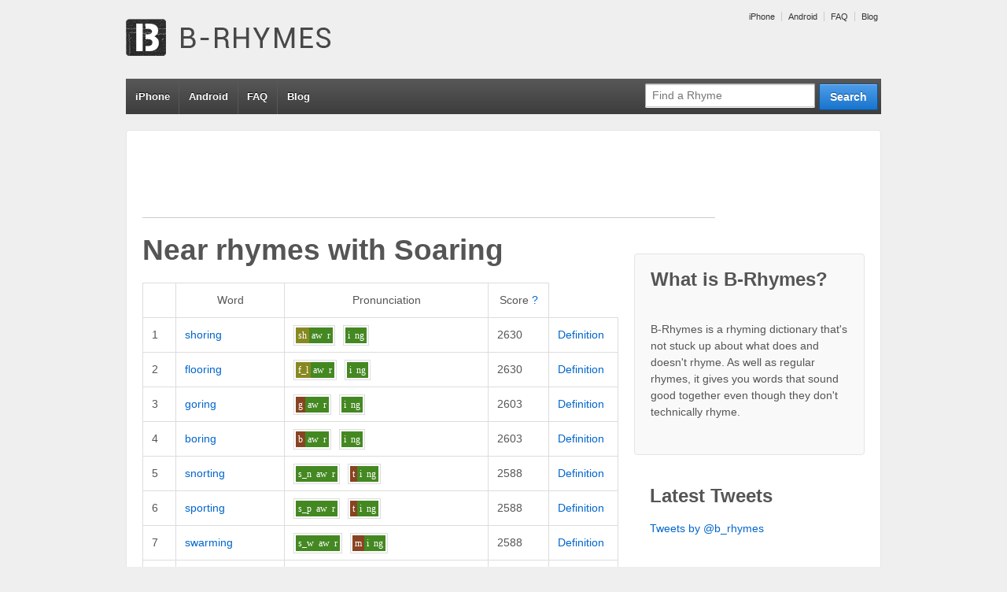

--- FILE ---
content_type: text/html; charset=UTF-8
request_url: http://www.b-rhymes.com/rhyme/word/soaring
body_size: 6615
content:


<!doctype html>
<!--[if !IE]>      <html class="no-js non-ie" lang="en-US"> <![endif]-->
<!--[if IE 7 ]>    <html class="no-js ie7" lang="en-US"> <![endif]-->
<!--[if IE 8 ]>    <html class="no-js ie8" lang="en-US"> <![endif]-->
<!--[if IE 9 ]>    <html class="no-js ie9" lang="en-US"> <![endif]-->
<!--[if gt IE 9]><!--> <html class="no-js" lang="en-US"> <!--<![endif]-->
<head>

<meta charset="UTF-8" />
<meta name="viewport" content="width=device-width, user-scalable=no, initial-scale=1.0, minimum-scale=1.0, maximum-scale=1.0">

<title>Near rhymes with soaringB-Rhymes | B-Rhymes</title>

<link rel="profile" href="http://gmpg.org/xfn/11" />
<link rel="pingback" href="http://www.b-rhymes.com/xmlrpc.php" />


<link rel="alternate" type="application/rss+xml" title="B-Rhymes &raquo; Feed" href="http://www.b-rhymes.com/feed/" />
<link rel="alternate" type="application/rss+xml" title="B-Rhymes &raquo; Comments Feed" href="http://www.b-rhymes.com/comments/feed/" />
<link rel="alternate" type="application/rss+xml" title="B-Rhymes &raquo; Near rhymes with soaring Comments Feed" href="/rhyme/word/soaring/feed" />
<link rel='stylesheet' id='responsive-style-css'  href='http://www.b-rhymes.com/wp-content/themes/responsive-child-theme/style.css?ver=1.9.3' type='text/css' media='all' />
<link rel='stylesheet' id='contact-form-7-css'  href='http://www.b-rhymes.com/wp-content/plugins/contact-form-7/includes/css/styles.css?ver=3.4.1' type='text/css' media='all' />
<script type='text/javascript' src='http://www.b-rhymes.com/wp-includes/js/jquery/jquery.js?ver=1.8.3'></script>
<script type='text/javascript' src='http://www.b-rhymes.com/wp-content/themes/responsive/js/responsive-modernizr.js?ver=2.6.1'></script>
<script type='text/javascript' src='http://www.b-rhymes.com/wp-includes/js/comment-reply.min.js?ver=3.5.1'></script>
<link rel="EditURI" type="application/rsd+xml" title="RSD" href="http://www.b-rhymes.com/xmlrpc.php?rsd" />
<link rel="wlwmanifest" type="application/wlwmanifest+xml" href="http://www.b-rhymes.com/wp-includes/wlwmanifest.xml" /> 
<link rel='prev' title='Near rhymes with soaring' href='/rhyme/word/soaring' />
<link rel='next' title='Near rhymes with soaring' href='/rhyme/word/soaring' />
<meta name="generator" content="WordPress 3.5.1" />
<link rel='canonical' href='/rhyme/word/soaring' />

<!-- All in One SEO Pack 1.6.15.3 by Michael Torbert of Semper Fi Web Design[534,582] -->
<!-- /all in one seo pack -->
		<script type="text/javascript">

		  var _gaq = _gaq || [];
		  _gaq.push(['_setAccount', 'UA-20033402-1']);
		  _gaq.push(['_trackPageview']);

		  (function() {
		    var ga = document.createElement('script'); ga.type = 'text/javascript'; ga.async = true;
		    ga.src = ('https:' == document.location.protocol ? 'https://ssl' : 'http://www') + '.google-analytics.com/ga.js';
		    var s = document.getElementsByTagName('script')[0]; s.parentNode.insertBefore(ga, s);
		  })();

		</script>
	<meta name="keywords" content="rhyme, rhyming, dictionary, near rhyme, false rhyme, off rhyme, soaring, shoring, flooring, goring, boring"/>
<meta name="description" content="Near rhymes (words that almost rhyme) with soaring: shoring, flooring, goring, boring... Find more near rhymes/false rhymes at B-Rhymes.com"/>
<!-- We need this for debugging -->
<!-- Responsive 1.9.3 -->
<!-- Responsive Child  -->
</head>

<body class="page page-id-337 page-template-default rhyme">
                 
<div id="container" class="hfeed">
         
        <div id="header">

		    
        	        <ul id="menu-top" class="top-menu"><li id="menu-item-352" class="menu-item menu-item-type-custom menu-item-object-custom menu-item-352"><a href="http://www.b-rhymes.com/iphone/">iPhone</a></li>
<li id="menu-item-353" class="menu-item menu-item-type-custom menu-item-object-custom menu-item-353"><a href="http://www.b-rhymes.com/android/">Android</a></li>
<li id="menu-item-354" class="menu-item menu-item-type-custom menu-item-object-custom menu-item-354"><a href="http://www.b-rhymes.com/faq/">FAQ</a></li>
<li id="menu-item-355" class="menu-item menu-item-type-custom menu-item-object-custom menu-item-355"><a href="http://www.b-rhymes.com/blog/">Blog</a></li>
</ul>                
       
	
                    
        <div id="logo">
            <span class="site-name"><a href="http://www.b-rhymes.com/" title="B-Rhymes" rel="home">B-Rhymes</a></span>
            <span class="site-description">Find words that almost rhyme</span>
        </div><!-- end of #logo -->  

        
        				<div class="main-nav"><ul id="menu-top-1" class="menu"><li class="menu-item menu-item-type-custom menu-item-object-custom menu-item-352"><a href="http://www.b-rhymes.com/iphone/">iPhone</a></li>
<li class="menu-item menu-item-type-custom menu-item-object-custom menu-item-353"><a href="http://www.b-rhymes.com/android/">Android</a></li>
<li class="menu-item menu-item-type-custom menu-item-object-custom menu-item-354"><a href="http://www.b-rhymes.com/faq/">FAQ</a></li>
<li class="menu-item menu-item-type-custom menu-item-object-custom menu-item-355"><a href="http://www.b-rhymes.com/blog/">Blog</a></li>
</ul></div>                
            
			<form id="nav-search" action="/rhyme/search" method="get"><div class="search-wrap"><input type="submit" value="Search" class="blue button"><input id="query" placeholder="Find a Rhyme" type="text" name="query"></div></form> 
    </div><!-- end of #header -->
        
	    <div id="wrapper" class="clearfix">
				
<div class="google-ad">

<script type="text/javascript"><!--
google_ad_client = "ca-pub-7690813827332787";

if (!document.body.clientWidth || document.body.clientWidth >= 400) {
    google_ad_slot = "7021194355";
    google_ad_width = 728;
    google_ad_height = 90;
} else {
    // mobile banner
    google_ad_slot = "4067727955";
    google_ad_width = 320;
    google_ad_height = 50;
}

//-->
</script>
<script type="text/javascript"
src="http://pagead2.googlesyndication.com/pagead/show_ads.js">
</script>

</div>

<div id="content" class="grid col-620">
<div id="main-content-inner"><h1 id="page-title" class="post-title">Near rhymes with <span class="theword">Soaring</span></h1>


<table class="rhyme-table" cellspacing="0" cellpadding="0">
    <thead>
        <tr>
            <th class="blank-spacer">&nbsp;</th>
            <th>Word</th>
            <th>Pronunciation</th>
            <th>Score <a href="/faq/#scores" title="More about scores">?</a></th>
        </tr>
    </thead>
       		<tr class="">
   			<td class="rank">1</td>
            <td class="word">
            	<a href="/rhyme/word/shoring">shoring</a>
            </td>
            <td class="p11n">
            	<span class="syll"><span class="phon-1">sh</span><span class="phon-2">aw</span><span class="phon-2">r</span></span><span class="syll"><span class="phon-2">i</span><span class="phon-2">ng</span></span>            </td>
            <td class="score">2630</td>
            <td class="word-actions">
                    <a href="http://dictionary.reference.com/browse/shoring" rel="nofollow">Definition</a>
            </td>
   		</tr>
       		<tr class="">
   			<td class="rank">2</td>
            <td class="word">
            	<a href="/rhyme/word/flooring">flooring</a>
            </td>
            <td class="p11n">
            	<span class="syll"><span class="phon-1">f_l</span><span class="phon-2">aw</span><span class="phon-2">r</span></span><span class="syll"><span class="phon-2">i</span><span class="phon-2">ng</span></span>            </td>
            <td class="score">2630</td>
            <td class="word-actions">
                    <a href="http://dictionary.reference.com/browse/flooring" rel="nofollow">Definition</a>
            </td>
   		</tr>
       		<tr class="">
   			<td class="rank">3</td>
            <td class="word">
            	<a href="/rhyme/word/goring">goring</a>
            </td>
            <td class="p11n">
            	<span class="syll"><span class="phon-0">g</span><span class="phon-2">aw</span><span class="phon-2">r</span></span><span class="syll"><span class="phon-2">i</span><span class="phon-2">ng</span></span>            </td>
            <td class="score">2603</td>
            <td class="word-actions">
                    <a href="http://dictionary.reference.com/browse/goring" rel="nofollow">Definition</a>
            </td>
   		</tr>
       		<tr class="">
   			<td class="rank">4</td>
            <td class="word">
            	<a href="/rhyme/word/boring">boring</a>
            </td>
            <td class="p11n">
            	<span class="syll"><span class="phon-0">b</span><span class="phon-2">aw</span><span class="phon-2">r</span></span><span class="syll"><span class="phon-2">i</span><span class="phon-2">ng</span></span>            </td>
            <td class="score">2603</td>
            <td class="word-actions">
                    <a href="http://dictionary.reference.com/browse/boring" rel="nofollow">Definition</a>
            </td>
   		</tr>
       		<tr class="">
   			<td class="rank">5</td>
            <td class="word">
            	<a href="/rhyme/word/snorting">snorting</a>
            </td>
            <td class="p11n">
            	<span class="syll"><span class="phon-2">s_n</span><span class="phon-2">aw</span><span class="phon-2">r</span></span><span class="syll"><span class="phon-0">t</span><span class="phon-2">i</span><span class="phon-2">ng</span></span>            </td>
            <td class="score">2588</td>
            <td class="word-actions">
                    <a href="http://dictionary.reference.com/browse/snorting" rel="nofollow">Definition</a>
            </td>
   		</tr>
       		<tr class="">
   			<td class="rank">6</td>
            <td class="word">
            	<a href="/rhyme/word/sporting">sporting</a>
            </td>
            <td class="p11n">
            	<span class="syll"><span class="phon-2">s_p</span><span class="phon-2">aw</span><span class="phon-2">r</span></span><span class="syll"><span class="phon-0">t</span><span class="phon-2">i</span><span class="phon-2">ng</span></span>            </td>
            <td class="score">2588</td>
            <td class="word-actions">
                    <a href="http://dictionary.reference.com/browse/sporting" rel="nofollow">Definition</a>
            </td>
   		</tr>
       		<tr class="">
   			<td class="rank">7</td>
            <td class="word">
            	<a href="/rhyme/word/swarming">swarming</a>
            </td>
            <td class="p11n">
            	<span class="syll"><span class="phon-2">s_w</span><span class="phon-2">aw</span><span class="phon-2">r</span></span><span class="syll"><span class="phon-0">m</span><span class="phon-2">i</span><span class="phon-2">ng</span></span>            </td>
            <td class="score">2588</td>
            <td class="word-actions">
                    <a href="http://dictionary.reference.com/browse/swarming" rel="nofollow">Definition</a>
            </td>
   		</tr>
       		<tr class="">
   			<td class="rank">8</td>
            <td class="word">
            	<a href="/rhyme/word/horsing">horsing</a>
            </td>
            <td class="p11n">
            	<span class="syll"><span class="phon-1">h</span><span class="phon-2">aw</span><span class="phon-2">r</span></span><span class="syll"><span class="phon-0">s</span><span class="phon-2">i</span><span class="phon-2">ng</span></span>            </td>
            <td class="score">2585</td>
            <td class="word-actions">
                    <a href="http://dictionary.reference.com/browse/horsing" rel="nofollow">Definition</a>
            </td>
   		</tr>
       		<tr class="">
   			<td class="rank">9</td>
            <td class="word">
            	<a href="/rhyme/word/hoarding">hoarding</a>
            </td>
            <td class="p11n">
            	<span class="syll"><span class="phon-1">h</span><span class="phon-2">aw</span><span class="phon-2">r</span></span><span class="syll"><span class="phon-0">d</span><span class="phon-2">i</span><span class="phon-2">ng</span></span>            </td>
            <td class="score">2585</td>
            <td class="word-actions">
                    <a href="http://dictionary.reference.com/browse/hoarding" rel="nofollow">Definition</a>
            </td>
   		</tr>
       		<tr class="">
   			<td class="rank">10</td>
            <td class="word">
            	<a href="/rhyme/word/forging">forging</a>
            </td>
            <td class="p11n">
            	<span class="syll"><span class="phon-1">f</span><span class="phon-2">aw</span><span class="phon-2">r</span></span><span class="syll"><span class="phon-0">j</span><span class="phon-2">i</span><span class="phon-2">ng</span></span>            </td>
            <td class="score">2585</td>
            <td class="word-actions">
                    <a href="http://dictionary.reference.com/browse/forging" rel="nofollow">Definition</a>
            </td>
   		</tr>
       		<tr class="">
   			<td class="rank">11</td>
            <td class="word">
            	<a href="/rhyme/word/forewing">forewing</a>
            </td>
            <td class="p11n">
            	<span class="syll"><span class="phon-1">f</span><span class="phon-2">aw</span><span class="phon-2">r</span></span><span class="syll"><span class="phon-0">w</span><span class="phon-2">i</span><span class="phon-2">ng</span></span>            </td>
            <td class="score">2585</td>
            <td class="word-actions">
                    <a href="http://dictionary.reference.com/browse/forewing" rel="nofollow">Definition</a>
            </td>
   		</tr>
       		<tr class="">
   			<td class="rank">12</td>
            <td class="word">
            	<a href="/rhyme/word/absorbing">absorbing</a>
            </td>
            <td class="p11n">
            	<span class="syll"><span class="phon-">aa</span><span class="phon-">b</span></span><span class="syll"><span class="phon-1">z</span><span class="phon-2">aw</span><span class="phon-2">r</span></span><span class="syll"><span class="phon-0">b</span><span class="phon-2">i</span><span class="phon-2">ng</span></span>            </td>
            <td class="score">2585</td>
            <td class="word-actions">
                    <a href="http://dictionary.reference.com/browse/absorbing" rel="nofollow">Definition</a>
            </td>
   		</tr>
       		<tr class="">
   			<td class="rank">13</td>
            <td class="word">
            	<a href="/rhyme/word/coring">coring</a>
            </td>
            <td class="p11n">
            	<span class="syll"><span class="phon-0">k</span><span class="phon-2">aw</span><span class="phon-2">r</span></span><span class="syll"><span class="phon-2">i</span><span class="phon-2">ng</span></span>            </td>
            <td class="score">2564</td>
            <td class="word-actions">
                    <a href="http://dictionary.reference.com/browse/coring" rel="nofollow">Definition</a>
            </td>
   		</tr>
       		<tr class="">
   			<td class="rank">14</td>
            <td class="word">
            	<a href="/rhyme/word/pouring">pouring</a>
            </td>
            <td class="p11n">
            	<span class="syll"><span class="phon-0">p</span><span class="phon-2">aw</span></span><span class="syll"><span class="phon-0">r</span><span class="phon-2">i</span><span class="phon-2">ng</span></span>            </td>
            <td class="score">2564</td>
            <td class="word-actions">
                    <a href="http://dictionary.reference.com/browse/pouring" rel="nofollow">Definition</a>
            </td>
   		</tr>
       		<tr class="">
   			<td class="rank">15</td>
            <td class="word">
            	<a href="/rhyme/word/roaring">roaring</a>
            </td>
            <td class="p11n">
            	<span class="syll"><span class="phon-0">r</span><span class="phon-2">aw</span><span class="phon-2">r</span></span><span class="syll"><span class="phon-2">i</span><span class="phon-2">ng</span></span>            </td>
            <td class="score">2564</td>
            <td class="word-actions">
                    <a href="http://dictionary.reference.com/browse/roaring" rel="nofollow">Definition</a>
            </td>
   		</tr>
       		<tr class="">
   			<td class="rank">16</td>
            <td class="word">
            	<a href="/rhyme/word/boarding">boarding</a>
            </td>
            <td class="p11n">
            	<span class="syll"><span class="phon-0">b</span><span class="phon-2">aw</span><span class="phon-2">r</span></span><span class="syll"><span class="phon-0">d</span><span class="phon-2">i</span><span class="phon-2">ng</span></span>            </td>
            <td class="score">2558</td>
            <td class="word-actions">
                    <a href="http://dictionary.reference.com/browse/boarding" rel="nofollow">Definition</a>
            </td>
   		</tr>
       		<tr class="">
   			<td class="rank">17</td>
            <td class="word">
            	<a href="/rhyme/word/morning">morning</a>
            </td>
            <td class="p11n">
            	<span class="syll"><span class="phon-0">m</span><span class="phon-2">aw</span><span class="phon-2">r</span></span><span class="syll"><span class="phon-0">n</span><span class="phon-2">i</span><span class="phon-2">ng</span></span>            </td>
            <td class="score">2558</td>
            <td class="word-actions">
                    <a href="http://dictionary.reference.com/browse/morning" rel="nofollow">Definition</a>
            </td>
   		</tr>
       		<tr class="">
   			<td class="rank">18</td>
            <td class="word">
            	<a href="/rhyme/word/mornings">mornings</a>
            </td>
            <td class="p11n">
            	<span class="syll"><span class="phon-0">m</span><span class="phon-2">aw</span><span class="phon-2">r</span></span><span class="syll"><span class="phon-0">n</span><span class="phon-2">i</span><span class="phon-2">ng_z</span></span>            </td>
            <td class="score">2558</td>
            <td class="word-actions">
                    <a href="http://dictionary.reference.com/browse/mornings" rel="nofollow">Definition</a>
            </td>
   		</tr>
       		<tr class="">
   			<td class="rank">19</td>
            <td class="word">
            	<a href="/rhyme/word/morphing">morphing</a>
            </td>
            <td class="p11n">
            	<span class="syll"><span class="phon-0">m</span><span class="phon-2">aw</span><span class="phon-2">r</span></span><span class="syll"><span class="phon-0">f</span><span class="phon-2">i</span><span class="phon-2">ng</span></span>            </td>
            <td class="score">2558</td>
            <td class="word-actions">
                    <a href="http://dictionary.reference.com/browse/morphing" rel="nofollow">Definition</a>
            </td>
   		</tr>
       		<tr class="">
   			<td class="rank">20</td>
            <td class="word">
            	<a href="/rhyme/word/mourning">mourning</a>
            </td>
            <td class="p11n">
            	<span class="syll"><span class="phon-0">m</span><span class="phon-2">aw</span><span class="phon-2">r</span></span><span class="syll"><span class="phon-0">n</span><span class="phon-2">i</span><span class="phon-2">ng</span></span>            </td>
            <td class="score">2558</td>
            <td class="word-actions">
                    <a href="http://dictionary.reference.com/browse/mourning" rel="nofollow">Definition</a>
            </td>
   		</tr>
       		<tr class="">
   			<td class="rank">21</td>
            <td class="word">
            	<a href="/rhyme/word/warming">warming</a>
            </td>
            <td class="p11n">
            	<span class="syll"><span class="phon-0">w</span><span class="phon-2">aw</span><span class="phon-2">r</span></span><span class="syll"><span class="phon-0">m</span><span class="phon-2">i</span><span class="phon-2">ng</span></span>            </td>
            <td class="score">2558</td>
            <td class="word-actions">
                    <a href="http://dictionary.reference.com/browse/warming" rel="nofollow">Definition</a>
            </td>
   		</tr>
       		<tr class="">
   			<td class="rank">22</td>
            <td class="word">
            	<a href="/rhyme/word/warning">warning</a>
            </td>
            <td class="p11n">
            	<span class="syll"><span class="phon-0">w</span><span class="phon-2">aw</span><span class="phon-2">r</span></span><span class="syll"><span class="phon-0">n</span><span class="phon-2">i</span><span class="phon-2">ng</span></span>            </td>
            <td class="score">2558</td>
            <td class="word-actions">
                    <a href="http://dictionary.reference.com/browse/warning" rel="nofollow">Definition</a>
            </td>
   		</tr>
       		<tr class="">
   			<td class="rank">23</td>
            <td class="word">
            	<a href="/rhyme/word/forint">forint</a>
            </td>
            <td class="p11n">
            	<span class="syll"><span class="phon-1">f</span><span class="phon-2">aw</span><span class="phon-2">r</span></span><span class="syll"><span class="phon-2">i</span><span class="phon-2">n_t</span></span>            </td>
            <td class="score">2535</td>
            <td class="word-actions">
                    <a href="http://dictionary.reference.com/browse/forint" rel="nofollow">Definition</a>
            </td>
   		</tr>
       		<tr class="">
   			<td class="rank">24</td>
            <td class="word">
            	<a href="/rhyme/word/according">according</a>
            </td>
            <td class="p11n">
            	<span class="syll"><span class="phon-">uh</span></span><span class="syll"><span class="phon-0">k</span><span class="phon-2">aw</span><span class="phon-2">r</span></span><span class="syll"><span class="phon-0">d</span><span class="phon-2">i</span><span class="phon-2">ng</span></span>            </td>
            <td class="score">2519</td>
            <td class="word-actions">
                    <a href="http://dictionary.reference.com/browse/according" rel="nofollow">Definition</a>
            </td>
   		</tr>
       		<tr class="">
   			<td class="rank">25</td>
            <td class="word">
            	<a href="/rhyme/word/cording">cording</a>
            </td>
            <td class="p11n">
            	<span class="syll"><span class="phon-0">k</span><span class="phon-2">aw</span><span class="phon-2">r</span></span><span class="syll"><span class="phon-0">d</span><span class="phon-2">i</span><span class="phon-2">ng</span></span>            </td>
            <td class="score">2519</td>
            <td class="word-actions">
                    <a href="http://dictionary.reference.com/browse/cording" rel="nofollow">Definition</a>
            </td>
   		</tr>
       		<tr class="">
   			<td class="rank">26</td>
            <td class="word">
            	<a href="/rhyme/word/corking">corking</a>
            </td>
            <td class="p11n">
            	<span class="syll"><span class="phon-0">k</span><span class="phon-2">aw</span><span class="phon-2">r</span></span><span class="syll"><span class="phon-0">k</span><span class="phon-2">i</span><span class="phon-2">ng</span></span>            </td>
            <td class="score">2519</td>
            <td class="word-actions">
                    <a href="http://dictionary.reference.com/browse/corking" rel="nofollow">Definition</a>
            </td>
   		</tr>
       		<tr class="">
   			<td class="rank">27</td>
            <td class="word">
            	<a href="/rhyme/word/coursing">coursing</a>
            </td>
            <td class="p11n">
            	<span class="syll"><span class="phon-0">k</span><span class="phon-2">aw</span><span class="phon-2">r</span></span><span class="syll"><span class="phon-0">s</span><span class="phon-2">i</span><span class="phon-2">ng</span></span>            </td>
            <td class="score">2519</td>
            <td class="word-actions">
                    <a href="http://dictionary.reference.com/browse/coursing" rel="nofollow">Definition</a>
            </td>
   		</tr>
       		<tr class="">
   			<td class="rank">28</td>
            <td class="word">
            	<a href="/rhyme/word/lording">lording</a>
            </td>
            <td class="p11n">
            	<span class="syll"><span class="phon-0">l</span><span class="phon-2">aw</span><span class="phon-2">r</span></span><span class="syll"><span class="phon-0">d</span><span class="phon-2">i</span><span class="phon-2">ng</span></span>            </td>
            <td class="score">2519</td>
            <td class="word-actions">
                    <a href="http://dictionary.reference.com/browse/lording" rel="nofollow">Definition</a>
            </td>
   		</tr>
       		<tr class="">
   			<td class="rank">29</td>
            <td class="word">
            	<a href="/rhyme/word/lordling">lordling</a>
            </td>
            <td class="p11n">
            	<span class="syll"><span class="phon-0">l</span><span class="phon-2">aw</span><span class="phon-2">r_d</span></span><span class="syll"><span class="phon-0">l</span><span class="phon-2">i</span><span class="phon-2">ng</span></span>            </td>
            <td class="score">2519</td>
            <td class="word-actions">
                    <a href="http://dictionary.reference.com/browse/lordling" rel="nofollow">Definition</a>
            </td>
   		</tr>
       		<tr class="">
   			<td class="rank">30</td>
            <td class="word">
            	<a href="/rhyme/word/northing">northing</a>
            </td>
            <td class="p11n">
            	<span class="syll"><span class="phon-0">n</span><span class="phon-2">aw</span><span class="phon-2">r</span></span><span class="syll"><span class="phon-0">th</span><span class="phon-2">i</span><span class="phon-2">ng</span></span>            </td>
            <td class="score">2519</td>
            <td class="word-actions">
                    <a href="http://dictionary.reference.com/browse/northing" rel="nofollow">Definition</a>
            </td>
   		</tr>
       		<tr class="">
   			<td class="rank">31</td>
            <td class="word">
            	<a href="/rhyme/word/recording">recording</a>
            </td>
            <td class="p11n">
            	<span class="syll"><span class="phon-">r</span><span class="phon-">i</span></span><span class="syll"><span class="phon-0">k</span><span class="phon-2">aw</span><span class="phon-2">r</span></span><span class="syll"><span class="phon-0">d</span><span class="phon-2">i</span><span class="phon-2">ng</span></span>            </td>
            <td class="score">2519</td>
            <td class="word-actions">
                    <a href="http://dictionary.reference.com/browse/recording" rel="nofollow">Definition</a>
            </td>
   		</tr>
       		<tr class="">
   			<td class="rank">32</td>
            <td class="word">
            	<a href="/rhyme/word/heartwarming">heartwarming</a>
            </td>
            <td class="p11n">
            	<span class="syll"><span class="phon-">h</span><span class="phon-">ar</span><span class="phon-">r_t</span></span><span class="syll"><span class="phon-0">w</span><span class="phon-2">aw</span><span class="phon-2">r</span></span><span class="syll"><span class="phon-0">m</span><span class="phon-2">i</span><span class="phon-2">ng</span></span>            </td>
            <td class="score">2498</td>
            <td class="word-actions">
                    <a href="http://dictionary.reference.com/browse/heartwarming" rel="nofollow">Definition</a>
            </td>
   		</tr>
       		<tr class="">
   			<td class="rank">33</td>
            <td class="word">
            	<a href="/rhyme/word/housewarming">housewarming</a>
            </td>
            <td class="p11n">
            	<span class="syll"><span class="phon-">h</span><span class="phon-">ah_uu</span><span class="phon-">s</span></span><span class="syll"><span class="phon-0">w</span><span class="phon-2">aw</span><span class="phon-2">r</span></span><span class="syll"><span class="phon-0">m</span><span class="phon-2">i</span><span class="phon-2">ng</span></span>            </td>
            <td class="score">2498</td>
            <td class="word-actions">
                    <a href="http://dictionary.reference.com/browse/housewarming" rel="nofollow">Definition</a>
            </td>
   		</tr>
       		<tr class="">
   			<td class="rank">34</td>
            <td class="word">
            	<a href="/rhyme/word/weatherboarding">weatherboarding</a>
            </td>
            <td class="p11n">
            	<span class="syll"><span class="phon-">w</span><span class="phon-">e</span><span class="phon-">dh</span></span><span class="syll"><span class="phon-">uh</span><span class="phon-">r</span></span><span class="syll"><span class="phon-0">b</span><span class="phon-2">aw</span><span class="phon-2">r</span></span><span class="syll"><span class="phon-0">d</span><span class="phon-2">i</span><span class="phon-2">ng</span></span>            </td>
            <td class="score">2498</td>
            <td class="word-actions">
                    <a href="http://dictionary.reference.com/browse/weatherboarding" rel="nofollow">Definition</a>
            </td>
   		</tr>
       		<tr class="">
   			<td class="rank">35</td>
            <td class="word">
            	<a href="/rhyme/word/suffering">suffering</a>
            </td>
            <td class="p11n">
            	<span class="syll"><span class="phon-">s</span><span class="phon-">a</span></span><span class="syll"><span class="phon-1">f</span><span class="phon-1">uh</span></span><span class="syll"><span class="phon-0">r</span><span class="phon-2">i</span><span class="phon-2">ng</span></span>            </td>
            <td class="score">2491</td>
            <td class="word-actions">
                    <a href="http://dictionary.reference.com/browse/suffering" rel="nofollow">Definition</a>
            </td>
   		</tr>
       		<tr class="">
   			<td class="rank">36</td>
            <td class="word">
            	<a href="/rhyme/word/offering">offering</a>
            </td>
            <td class="p11n">
            	<span class="syll"><span class="phon-">o</span></span><span class="syll"><span class="phon-1">f</span><span class="phon-1">uh</span><span class="phon-2">r</span></span><span class="syll"><span class="phon-2">i</span><span class="phon-2">ng</span></span>            </td>
            <td class="score">2491</td>
            <td class="word-actions">
                    <a href="http://dictionary.reference.com/browse/offering" rel="nofollow">Definition</a>
            </td>
   		</tr>
       		<tr class="">
   			<td class="rank">37</td>
            <td class="word">
            	<a href="/rhyme/word/forelimb">forelimb</a>
            </td>
            <td class="p11n">
            	<span class="syll"><span class="phon-1">f</span><span class="phon-2">aw</span><span class="phon-2">r</span></span><span class="syll"><span class="phon-0">l</span><span class="phon-2">i</span><span class="phon-2">m</span></span>            </td>
            <td class="score">2490</td>
            <td class="word-actions">
                    <a href="http://dictionary.reference.com/browse/forelimb" rel="nofollow">Definition</a>
            </td>
   		</tr>
       		<tr class="">
   			<td class="rank">38</td>
            <td class="word">
            	<a href="/rhyme/word/foreskin">foreskin</a>
            </td>
            <td class="p11n">
            	<span class="syll"><span class="phon-1">f</span><span class="phon-2">aw</span><span class="phon-2">r</span></span><span class="syll"><span class="phon-0">s_k</span><span class="phon-2">i</span><span class="phon-2">n</span></span>            </td>
            <td class="score">2490</td>
            <td class="word-actions">
                    <a href="http://dictionary.reference.com/browse/foreskin" rel="nofollow">Definition</a>
            </td>
   		</tr>
       		<tr class="">
   			<td class="rank">39</td>
            <td class="word">
            	<a href="/rhyme/word/flavouring">flavouring</a>
            </td>
            <td class="p11n">
            	<span class="syll"><span class="phon-">f_l</span><span class="phon-">e_i</span></span><span class="syll"><span class="phon-1">v</span><span class="phon-1">uh</span><span class="phon-2">r</span></span><span class="syll"><span class="phon-2">i</span><span class="phon-2">ng</span></span>            </td>
            <td class="score">2488</td>
            <td class="word-actions">
                    <a href="http://dictionary.reference.com/browse/flavouring" rel="nofollow">Definition</a>
            </td>
   		</tr>
       		<tr class="">
   			<td class="rank">40</td>
            <td class="word">
            	<a href="/rhyme/word/falling">falling</a>
            </td>
            <td class="p11n">
            	<span class="syll"><span class="phon-1">f</span><span class="phon-2">aw</span></span><span class="syll"><span class="phon-0">l</span><span class="phon-2">i</span><span class="phon-2">ng</span></span>            </td>
            <td class="score">2485</td>
            <td class="word-actions">
                    <a href="http://dictionary.reference.com/browse/falling" rel="nofollow">Definition</a>
            </td>
   		</tr>
       		<tr class="">
   			<td class="rank">41</td>
            <td class="word">
            	<a href="/rhyme/word/stirring">stirring</a>
            </td>
            <td class="p11n">
            	<span class="syll"><span class="phon-2">s_t</span><span class="phon-0">er</span><span class="phon-2">r</span></span><span class="syll"><span class="phon-2">i</span><span class="phon-2">ng</span></span>            </td>
            <td class="score">2483</td>
            <td class="word-actions">
                    <a href="http://dictionary.reference.com/browse/stirring" rel="nofollow">Definition</a>
            </td>
   		</tr>
       		<tr class="">
   			<td class="rank">42</td>
            <td class="word">
            	<a href="/rhyme/word/furring">furring</a>
            </td>
            <td class="p11n">
            	<span class="syll"><span class="phon-1">f</span><span class="phon-0">er</span><span class="phon-2">r</span></span><span class="syll"><span class="phon-2">i</span><span class="phon-2">ng</span></span>            </td>
            <td class="score">2480</td>
            <td class="word-actions">
                    <a href="http://dictionary.reference.com/browse/furring" rel="nofollow">Definition</a>
            </td>
   		</tr>
       		<tr class="">
   			<td class="rank">43</td>
            <td class="word">
            	<a href="/rhyme/word/barring">barring</a>
            </td>
            <td class="p11n">
            	<span class="syll"><span class="phon-0">b</span><span class="phon-0">ar</span><span class="phon-2">r</span></span><span class="syll"><span class="phon-2">i</span><span class="phon-2">ng</span></span>            </td>
            <td class="score">2474</td>
            <td class="word-actions">
                    <a href="http://dictionary.reference.com/browse/barring" rel="nofollow">Definition</a>
            </td>
   		</tr>
       		<tr class="">
   			<td class="rank">44</td>
            <td class="word">
            	<a href="/rhyme/word/earnings">earnings</a>
            </td>
            <td class="p11n">
            	<span class="syll"><span class="phon-1">uh</span><span class="phon-2">r</span></span><span class="syll"><span class="phon-0">n</span><span class="phon-2">i</span><span class="phon-2">ng_z</span></span>            </td>
            <td class="score">2464</td>
            <td class="word-actions">
                    <a href="http://dictionary.reference.com/browse/earnings" rel="nofollow">Definition</a>
            </td>
   		</tr>
       		<tr class="">
   			<td class="rank">45</td>
            <td class="word">
            	<a href="/rhyme/word/fingering">fingering</a>
            </td>
            <td class="p11n">
            	<span class="syll"><span class="phon-">f</span><span class="phon-">i</span><span class="phon-">ng</span></span><span class="syll"><span class="phon-0">g</span><span class="phon-1">uh</span><span class="phon-2">r</span></span><span class="syll"><span class="phon-2">i</span><span class="phon-2">ng</span></span>            </td>
            <td class="score">2464</td>
            <td class="word-actions">
                    <a href="http://dictionary.reference.com/browse/fingering" rel="nofollow">Definition</a>
            </td>
   		</tr>
       		<tr class="">
   			<td class="rank">46</td>
            <td class="word">
            	<a href="/rhyme/word/labouring">labouring</a>
            </td>
            <td class="p11n">
            	<span class="syll"><span class="phon-">l</span><span class="phon-">e_i</span></span><span class="syll"><span class="phon-0">b</span><span class="phon-1">uh</span><span class="phon-2">r</span></span><span class="syll"><span class="phon-2">i</span><span class="phon-2">ng</span></span>            </td>
            <td class="score">2464</td>
            <td class="word-actions">
                    <a href="http://dictionary.reference.com/browse/labouring" rel="nofollow">Definition</a>
            </td>
   		</tr>
       		<tr class="">
   			<td class="rank">47</td>
            <td class="word">
            	<a href="/rhyme/word/lumbering">lumbering</a>
            </td>
            <td class="p11n">
            	<span class="syll"><span class="phon-">l</span><span class="phon-">a</span><span class="phon-">m</span></span><span class="syll"><span class="phon-0">b</span><span class="phon-1">uh</span><span class="phon-2">r</span></span><span class="syll"><span class="phon-2">i</span><span class="phon-2">ng</span></span>            </td>
            <td class="score">2464</td>
            <td class="word-actions">
                    <a href="http://dictionary.reference.com/browse/lumbering" rel="nofollow">Definition</a>
            </td>
   		</tr>
       		<tr class="">
   			<td class="rank">48</td>
            <td class="word">
            	<a href="/rhyme/word/malingering">malingering</a>
            </td>
            <td class="p11n">
            	<span class="syll"><span class="phon-">m</span><span class="phon-">uh</span></span><span class="syll"><span class="phon-">l</span><span class="phon-">i</span><span class="phon-">ng</span></span><span class="syll"><span class="phon-0">g</span><span class="phon-1">uh</span><span class="phon-2">r</span></span><span class="syll"><span class="phon-2">i</span><span class="phon-2">ng</span></span>            </td>
            <td class="score">2464</td>
            <td class="word-actions">
                    <a href="http://dictionary.reference.com/browse/malingering" rel="nofollow">Definition</a>
            </td>
   		</tr>
       		<tr class="">
   			<td class="rank">49</td>
            <td class="word">
            	<a href="/rhyme/word/neighbouring">neighbouring</a>
            </td>
            <td class="p11n">
            	<span class="syll"><span class="phon-">n</span><span class="phon-">e_i</span></span><span class="syll"><span class="phon-0">b</span><span class="phon-1">uh</span><span class="phon-2">r</span></span><span class="syll"><span class="phon-2">i</span><span class="phon-2">ng</span></span>            </td>
            <td class="score">2464</td>
            <td class="word-actions">
                    <a href="http://dictionary.reference.com/browse/neighbouring" rel="nofollow">Definition</a>
            </td>
   		</tr>
       		<tr class="">
   			<td class="rank">50</td>
            <td class="word">
            	<a href="/rhyme/word/warmongering">warmongering</a>
            </td>
            <td class="p11n">
            	<span class="syll"><span class="phon-">w</span><span class="phon-">aw</span><span class="phon-">r</span></span><span class="syll"><span class="phon-">m</span><span class="phon-">a</span><span class="phon-">ng</span></span><span class="syll"><span class="phon-0">g</span><span class="phon-1">uh</span><span class="phon-2">r</span></span><span class="syll"><span class="phon-2">i</span><span class="phon-2">ng</span></span>            </td>
            <td class="score">2464</td>
            <td class="word-actions">
                    <a href="http://dictionary.reference.com/browse/warmongering" rel="nofollow">Definition</a>
            </td>
   		</tr>
       		<tr class="">
   			<td class="rank">51</td>
            <td class="word">
            	<a href="/rhyme/word/sparling">sparling</a>
            </td>
            <td class="p11n">
            	<span class="syll"><span class="phon-2">s_p</span><span class="phon-0">ar</span><span class="phon-2">r</span></span><span class="syll"><span class="phon-0">l</span><span class="phon-2">i</span><span class="phon-2">ng</span></span>            </td>
            <td class="score">2459</td>
            <td class="word-actions">
                    <a href="http://dictionary.reference.com/browse/sparling" rel="nofollow">Definition</a>
            </td>
   		</tr>
       		<tr class="">
   			<td class="rank">52</td>
            <td class="word">
            	<a href="/rhyme/word/starling">starling</a>
            </td>
            <td class="p11n">
            	<span class="syll"><span class="phon-2">s_t</span><span class="phon-0">ar</span><span class="phon-2">r</span></span><span class="syll"><span class="phon-0">l</span><span class="phon-2">i</span><span class="phon-2">ng</span></span>            </td>
            <td class="score">2459</td>
            <td class="word-actions">
                    <a href="http://dictionary.reference.com/browse/starling" rel="nofollow">Definition</a>
            </td>
   		</tr>
       		<tr class="">
   			<td class="rank">53</td>
            <td class="word">
            	<a href="/rhyme/word/starting">starting</a>
            </td>
            <td class="p11n">
            	<span class="syll"><span class="phon-2">s_t</span><span class="phon-0">ar</span><span class="phon-2">r</span></span><span class="syll"><span class="phon-0">t</span><span class="phon-2">i</span><span class="phon-2">ng</span></span>            </td>
            <td class="score">2459</td>
            <td class="word-actions">
                    <a href="http://dictionary.reference.com/browse/starting" rel="nofollow">Definition</a>
            </td>
   		</tr>
       		<tr class="">
   			<td class="rank">54</td>
            <td class="word">
            	<a href="/rhyme/word/starveling">starveling</a>
            </td>
            <td class="p11n">
            	<span class="syll"><span class="phon-2">s_t</span><span class="phon-0">ar</span><span class="phon-2">r_v</span></span><span class="syll"><span class="phon-0">l</span><span class="phon-2">i</span><span class="phon-2">ng</span></span>            </td>
            <td class="score">2459</td>
            <td class="word-actions">
                    <a href="http://dictionary.reference.com/browse/starveling" rel="nofollow">Definition</a>
            </td>
   		</tr>
       		<tr class="">
   			<td class="rank">55</td>
            <td class="word">
            	<a href="/rhyme/word/starving">starving</a>
            </td>
            <td class="p11n">
            	<span class="syll"><span class="phon-2">s_t</span><span class="phon-0">ar</span><span class="phon-2">r</span></span><span class="syll"><span class="phon-0">v</span><span class="phon-2">i</span><span class="phon-2">ng</span></span>            </td>
            <td class="score">2459</td>
            <td class="word-actions">
                    <a href="http://dictionary.reference.com/browse/starving" rel="nofollow">Definition</a>
            </td>
   		</tr>
       		<tr class="">
   			<td class="rank">56</td>
            <td class="word">
            	<a href="/rhyme/word/yawning">yawning</a>
            </td>
            <td class="p11n">
            	<span class="syll"><span class="phon-0">y</span><span class="phon-2">aw</span></span><span class="syll"><span class="phon-0">n</span><span class="phon-2">i</span><span class="phon-2">ng</span></span>            </td>
            <td class="score">2458</td>
            <td class="word-actions">
                    <a href="http://dictionary.reference.com/browse/yawning" rel="nofollow">Definition</a>
            </td>
   		</tr>
       		<tr class="">
   			<td class="rank">57</td>
            <td class="word">
            	<a href="/rhyme/word/galling">galling</a>
            </td>
            <td class="p11n">
            	<span class="syll"><span class="phon-0">g</span><span class="phon-2">aw</span></span><span class="syll"><span class="phon-0">l</span><span class="phon-2">i</span><span class="phon-2">ng</span></span>            </td>
            <td class="score">2458</td>
            <td class="word-actions">
                    <a href="http://dictionary.reference.com/browse/galling" rel="nofollow">Definition</a>
            </td>
   		</tr>
       		<tr class="">
   			<td class="rank">58</td>
            <td class="word">
            	<a href="/rhyme/word/balling">balling</a>
            </td>
            <td class="p11n">
            	<span class="syll"><span class="phon-0">b</span><span class="phon-2">aw</span></span><span class="syll"><span class="phon-0">l</span><span class="phon-2">i</span><span class="phon-2">ng</span></span>            </td>
            <td class="score">2458</td>
            <td class="word-actions">
                    <a href="http://dictionary.reference.com/browse/balling" rel="nofollow">Definition</a>
            </td>
   		</tr>
       		<tr class="">
   			<td class="rank">59</td>
            <td class="word">
            	<a href="/rhyme/word/foreign">foreign</a>
            </td>
            <td class="p11n">
            	<span class="syll"><span class="phon-1">f</span><span class="phon-1">o</span><span class="phon-2">r</span></span><span class="syll"><span class="phon-2">i</span><span class="phon-2">n</span></span>            </td>
            <td class="score">2456</td>
            <td class="word-actions">
                    <a href="http://dictionary.reference.com/browse/foreign" rel="nofollow">Definition</a>
            </td>
   		</tr>
       		<tr class="">
   			<td class="rank">60</td>
            <td class="word">
            	<a href="/rhyme/word/florin">florin</a>
            </td>
            <td class="p11n">
            	<span class="syll"><span class="phon-1">f_l</span><span class="phon-1">o</span><span class="phon-2">r</span></span><span class="syll"><span class="phon-2">i</span><span class="phon-2">n</span></span>            </td>
            <td class="score">2456</td>
            <td class="word-actions">
                    <a href="http://dictionary.reference.com/browse/florin" rel="nofollow">Definition</a>
            </td>
   		</tr>
       		<tr class="">
   			<td class="rank">61</td>
            <td class="word">
            	<a href="/rhyme/word/farming">farming</a>
            </td>
            <td class="p11n">
            	<span class="syll"><span class="phon-1">f</span><span class="phon-0">ar</span><span class="phon-2">r</span></span><span class="syll"><span class="phon-0">m</span><span class="phon-2">i</span><span class="phon-2">ng</span></span>            </td>
            <td class="score">2456</td>
            <td class="word-actions">
                    <a href="http://dictionary.reference.com/browse/farming" rel="nofollow">Definition</a>
            </td>
   		</tr>
       		<tr class="">
   			<td class="rank">62</td>
            <td class="word">
            	<a href="/rhyme/word/farthing">farthing</a>
            </td>
            <td class="p11n">
            	<span class="syll"><span class="phon-1">f</span><span class="phon-0">ar</span><span class="phon-2">r</span></span><span class="syll"><span class="phon-0">dh</span><span class="phon-2">i</span><span class="phon-2">ng</span></span>            </td>
            <td class="score">2456</td>
            <td class="word-actions">
                    <a href="http://dictionary.reference.com/browse/farthing" rel="nofollow">Definition</a>
            </td>
   		</tr>
       		<tr class="">
   			<td class="rank">63</td>
            <td class="word">
            	<a href="/rhyme/word/harping">harping</a>
            </td>
            <td class="p11n">
            	<span class="syll"><span class="phon-1">h</span><span class="phon-0">ar</span><span class="phon-2">r</span></span><span class="syll"><span class="phon-0">p</span><span class="phon-2">i</span><span class="phon-2">ng</span></span>            </td>
            <td class="score">2456</td>
            <td class="word-actions">
                    <a href="http://dictionary.reference.com/browse/harping" rel="nofollow">Definition</a>
            </td>
   		</tr>
       		<tr class="">
   			<td class="rank">64</td>
            <td class="word">
            	<a href="/rhyme/word/heartstrings">heartstrings</a>
            </td>
            <td class="p11n">
            	<span class="syll"><span class="phon-1">h</span><span class="phon-0">ar</span><span class="phon-2">r_t</span></span><span class="syll"><span class="phon-0">s_t_r</span><span class="phon-2">i</span><span class="phon-2">ng_z</span></span>            </td>
            <td class="score">2456</td>
            <td class="word-actions">
                    <a href="http://dictionary.reference.com/browse/heartstrings" rel="nofollow">Definition</a>
            </td>
   		</tr>
       		<tr class="">
   			<td class="rank">65</td>
            <td class="word">
            	<a href="/rhyme/word/guttering">guttering</a>
            </td>
            <td class="p11n">
            	<span class="syll"><span class="phon-">g</span><span class="phon-">a</span><span class="phon-">t</span></span><span class="syll"><span class="phon-1">uh</span><span class="phon-2">r</span></span><span class="syll"><span class="phon-2">i</span><span class="phon-2">ng</span></span>            </td>
            <td class="score">2449</td>
            <td class="word-actions">
                    <a href="http://dictionary.reference.com/browse/guttering" rel="nofollow">Definition</a>
            </td>
   		</tr>
       		<tr class="">
   			<td class="rank">66</td>
            <td class="word">
            	<a href="/rhyme/word/glimmering">glimmering</a>
            </td>
            <td class="p11n">
            	<span class="syll"><span class="phon-">g_l</span><span class="phon-">i</span><span class="phon-">m</span></span><span class="syll"><span class="phon-1">uh</span><span class="phon-2">r</span></span><span class="syll"><span class="phon-2">i</span><span class="phon-2">ng</span></span>            </td>
            <td class="score">2449</td>
            <td class="word-actions">
                    <a href="http://dictionary.reference.com/browse/glimmering" rel="nofollow">Definition</a>
            </td>
   		</tr>
       		<tr class="">
   			<td class="rank">67</td>
            <td class="word">
            	<a href="/rhyme/word/gathering">gathering</a>
            </td>
            <td class="p11n">
            	<span class="syll"><span class="phon-">g</span><span class="phon-">aa</span><span class="phon-">dh</span></span><span class="syll"><span class="phon-1">uh</span><span class="phon-2">r</span></span><span class="syll"><span class="phon-2">i</span><span class="phon-2">ng</span></span>            </td>
            <td class="score">2449</td>
            <td class="word-actions">
                    <a href="http://dictionary.reference.com/browse/gathering" rel="nofollow">Definition</a>
            </td>
   		</tr>
       		<tr class="">
   			<td class="rank">68</td>
            <td class="word">
            	<a href="/rhyme/word/flowering">flowering</a>
            </td>
            <td class="p11n">
            	<span class="syll"><span class="phon-">f_l</span><span class="phon-">ah_uu</span></span><span class="syll"><span class="phon-1">uh</span><span class="phon-2">r</span></span><span class="syll"><span class="phon-2">i</span><span class="phon-2">ng</span></span>            </td>
            <td class="score">2449</td>
            <td class="word-actions">
                    <a href="http://dictionary.reference.com/browse/flowering" rel="nofollow">Definition</a>
            </td>
   		</tr>
       		<tr class="">
   			<td class="rank">69</td>
            <td class="word">
            	<a href="/rhyme/word/feathering">feathering</a>
            </td>
            <td class="p11n">
            	<span class="syll"><span class="phon-">f</span><span class="phon-">e</span><span class="phon-">dh</span></span><span class="syll"><span class="phon-1">uh</span><span class="phon-2">r</span></span><span class="syll"><span class="phon-2">i</span><span class="phon-2">ng</span></span>            </td>
            <td class="score">2449</td>
            <td class="word-actions">
                    <a href="http://dictionary.reference.com/browse/feathering" rel="nofollow">Definition</a>
            </td>
   		</tr>
       		<tr class="">
   			<td class="rank">70</td>
            <td class="word">
            	<a href="/rhyme/word/doddering">doddering</a>
            </td>
            <td class="p11n">
            	<span class="syll"><span class="phon-">d</span><span class="phon-">o</span><span class="phon-">d</span></span><span class="syll"><span class="phon-1">uh</span><span class="phon-2">r</span></span><span class="syll"><span class="phon-2">i</span><span class="phon-2">ng</span></span>            </td>
            <td class="score">2449</td>
            <td class="word-actions">
                    <a href="http://dictionary.reference.com/browse/doddering" rel="nofollow">Definition</a>
            </td>
   		</tr>
       		<tr class="">
   			<td class="rank">71</td>
            <td class="word">
            	<a href="/rhyme/word/covering">covering</a>
            </td>
            <td class="p11n">
            	<span class="syll"><span class="phon-">k</span><span class="phon-">a</span><span class="phon-">v</span></span><span class="syll"><span class="phon-1">uh</span><span class="phon-2">r</span></span><span class="syll"><span class="phon-2">i</span><span class="phon-2">ng</span></span>            </td>
            <td class="score">2449</td>
            <td class="word-actions">
                    <a href="http://dictionary.reference.com/browse/covering" rel="nofollow">Definition</a>
            </td>
   		</tr>
       		<tr class="">
   			<td class="rank">72</td>
            <td class="word">
            	<a href="/rhyme/word/considering">considering</a>
            </td>
            <td class="p11n">
            	<span class="syll"><span class="phon-">k</span><span class="phon-">uh</span><span class="phon-">n</span></span><span class="syll"><span class="phon-">s</span><span class="phon-">i</span><span class="phon-">d</span></span><span class="syll"><span class="phon-1">uh</span><span class="phon-2">r</span></span><span class="syll"><span class="phon-2">i</span><span class="phon-2">ng</span></span>            </td>
            <td class="score">2449</td>
            <td class="word-actions">
                    <a href="http://dictionary.reference.com/browse/considering" rel="nofollow">Definition</a>
            </td>
   		</tr>
       		<tr class="">
   			<td class="rank">73</td>
            <td class="word">
            	<a href="/rhyme/word/coloring">coloring</a>
            </td>
            <td class="p11n">
            	<span class="syll"><span class="phon-">k</span><span class="phon-">a</span><span class="phon-">l</span></span><span class="syll"><span class="phon-1">uh</span><span class="phon-2">r</span></span><span class="syll"><span class="phon-2">i</span><span class="phon-2">ng</span></span>            </td>
            <td class="score">2449</td>
            <td class="word-actions">
                    <a href="http://dictionary.reference.com/browse/coloring" rel="nofollow">Definition</a>
            </td>
   		</tr>
       		<tr class="">
   			<td class="rank">74</td>
            <td class="word">
            	<a href="/rhyme/word/blithering">blithering</a>
            </td>
            <td class="p11n">
            	<span class="syll"><span class="phon-">b_l</span><span class="phon-">i</span><span class="phon-">dh</span></span><span class="syll"><span class="phon-1">uh</span><span class="phon-2">r</span></span><span class="syll"><span class="phon-2">i</span><span class="phon-2">ng</span></span>            </td>
            <td class="score">2449</td>
            <td class="word-actions">
                    <a href="http://dictionary.reference.com/browse/blithering" rel="nofollow">Definition</a>
            </td>
   		</tr>
       		<tr class="">
   			<td class="rank">75</td>
            <td class="word">
            	<a href="/rhyme/word/bickering">bickering</a>
            </td>
            <td class="p11n">
            	<span class="syll"><span class="phon-">b</span><span class="phon-">i</span><span class="phon-">k</span></span><span class="syll"><span class="phon-1">uh</span><span class="phon-2">r</span></span><span class="syll"><span class="phon-2">i</span><span class="phon-2">ng</span></span>            </td>
            <td class="score">2449</td>
            <td class="word-actions">
                    <a href="http://dictionary.reference.com/browse/bickering" rel="nofollow">Definition</a>
            </td>
   		</tr>
       		<tr class="">
   			<td class="rank">76</td>
            <td class="word">
            	<a href="/rhyme/word/hammering">hammering</a>
            </td>
            <td class="p11n">
            	<span class="syll"><span class="phon-">h</span><span class="phon-">aa</span><span class="phon-">m</span></span><span class="syll"><span class="phon-1">uh</span><span class="phon-2">r</span></span><span class="syll"><span class="phon-2">i</span><span class="phon-2">ng</span></span>            </td>
            <td class="score">2449</td>
            <td class="word-actions">
                    <a href="http://dictionary.reference.com/browse/hammering" rel="nofollow">Definition</a>
            </td>
   		</tr>
       		<tr class="">
   			<td class="rank">77</td>
            <td class="word">
            	<a href="/rhyme/word/kettering">kettering</a>
            </td>
            <td class="p11n">
            	<span class="syll"><span class="phon-">k</span><span class="phon-">e</span><span class="phon-">t</span></span><span class="syll"><span class="phon-1">uh</span><span class="phon-2">r</span></span><span class="syll"><span class="phon-2">i</span><span class="phon-2">ng</span></span>            </td>
            <td class="score">2449</td>
            <td class="word-actions">
                    <a href="http://dictionary.reference.com/browse/kettering" rel="nofollow">Definition</a>
            </td>
   		</tr>
       		<tr class="">
   			<td class="rank">78</td>
            <td class="word">
            	<a href="/rhyme/word/lowering">lowering</a>
            </td>
            <td class="p11n">
            	<span class="syll"><span class="phon-">l</span><span class="phon-">uh_uu</span></span><span class="syll"><span class="phon-1">uh</span><span class="phon-2">r</span></span><span class="syll"><span class="phon-2">i</span><span class="phon-2">ng</span></span>            </td>
            <td class="score">2449</td>
            <td class="word-actions">
                    <a href="http://dictionary.reference.com/browse/lowering" rel="nofollow">Definition</a>
            </td>
   		</tr>
       		<tr class="">
   			<td class="rank">79</td>
            <td class="word">
            	<a href="/rhyme/word/weathering">weathering</a>
            </td>
            <td class="p11n">
            	<span class="syll"><span class="phon-">w</span><span class="phon-">e</span><span class="phon-">dh</span></span><span class="syll"><span class="phon-1">uh</span><span class="phon-2">r</span></span><span class="syll"><span class="phon-2">i</span><span class="phon-2">ng</span></span>            </td>
            <td class="score">2449</td>
            <td class="word-actions">
                    <a href="http://dictionary.reference.com/browse/weathering" rel="nofollow">Definition</a>
            </td>
   		</tr>
       		<tr class="">
   			<td class="rank">80</td>
            <td class="word">
            	<a href="/rhyme/word/towering">towering</a>
            </td>
            <td class="p11n">
            	<span class="syll"><span class="phon-">t</span><span class="phon-">ah_uu</span></span><span class="syll"><span class="phon-1">uh</span><span class="phon-2">r</span></span><span class="syll"><span class="phon-2">i</span><span class="phon-2">ng</span></span>            </td>
            <td class="score">2449</td>
            <td class="word-actions">
                    <a href="http://dictionary.reference.com/browse/towering" rel="nofollow">Definition</a>
            </td>
   		</tr>
       		<tr class="">
   			<td class="rank">81</td>
            <td class="word">
            	<a href="/rhyme/word/tottering">tottering</a>
            </td>
            <td class="p11n">
            	<span class="syll"><span class="phon-">t</span><span class="phon-">o</span><span class="phon-">t</span></span><span class="syll"><span class="phon-1">uh</span><span class="phon-2">r</span></span><span class="syll"><span class="phon-2">i</span><span class="phon-2">ng</span></span>            </td>
            <td class="score">2449</td>
            <td class="word-actions">
                    <a href="http://dictionary.reference.com/browse/tottering" rel="nofollow">Definition</a>
            </td>
   		</tr>
       		<tr class="">
   			<td class="rank">82</td>
            <td class="word">
            	<a href="/rhyme/word/swaggering">swaggering</a>
            </td>
            <td class="p11n">
            	<span class="syll"><span class="phon-">s_w</span><span class="phon-">aa</span><span class="phon-">g</span></span><span class="syll"><span class="phon-1">uh</span><span class="phon-2">r</span></span><span class="syll"><span class="phon-2">i</span><span class="phon-2">ng</span></span>            </td>
            <td class="score">2449</td>
            <td class="word-actions">
                    <a href="http://dictionary.reference.com/browse/swaggering" rel="nofollow">Definition</a>
            </td>
   		</tr>
       		<tr class="">
   			<td class="rank">83</td>
            <td class="word">
            	<a href="/rhyme/word/smattering">smattering</a>
            </td>
            <td class="p11n">
            	<span class="syll"><span class="phon-">s_m</span><span class="phon-">aa</span><span class="phon-">t</span></span><span class="syll"><span class="phon-1">uh</span><span class="phon-2">r</span></span><span class="syll"><span class="phon-2">i</span><span class="phon-2">ng</span></span>            </td>
            <td class="score">2449</td>
            <td class="word-actions">
                    <a href="http://dictionary.reference.com/browse/smattering" rel="nofollow">Definition</a>
            </td>
   		</tr>
       		<tr class="">
   			<td class="rank">84</td>
            <td class="word">
            	<a href="/rhyme/word/shuttering">shuttering</a>
            </td>
            <td class="p11n">
            	<span class="syll"><span class="phon-">sh</span><span class="phon-">a</span><span class="phon-">t</span></span><span class="syll"><span class="phon-1">uh</span><span class="phon-2">r</span></span><span class="syll"><span class="phon-2">i</span><span class="phon-2">ng</span></span>            </td>
            <td class="score">2449</td>
            <td class="word-actions">
                    <a href="http://dictionary.reference.com/browse/shuttering" rel="nofollow">Definition</a>
            </td>
   		</tr>
       		<tr class="">
   			<td class="rank">85</td>
            <td class="word">
            	<a href="/rhyme/word/shuddering">shuddering</a>
            </td>
            <td class="p11n">
            	<span class="syll"><span class="phon-">sh</span><span class="phon-">a</span><span class="phon-">d</span></span><span class="syll"><span class="phon-1">uh</span><span class="phon-2">r</span></span><span class="syll"><span class="phon-2">i</span><span class="phon-2">ng</span></span>            </td>
            <td class="score">2449</td>
            <td class="word-actions">
                    <a href="http://dictionary.reference.com/browse/shuddering" rel="nofollow">Definition</a>
            </td>
   		</tr>
       		<tr class="">
   			<td class="rank">86</td>
            <td class="word">
            	<a href="/rhyme/word/scattering">scattering</a>
            </td>
            <td class="p11n">
            	<span class="syll"><span class="phon-">s_k</span><span class="phon-">aa</span><span class="phon-">t</span></span><span class="syll"><span class="phon-1">uh</span><span class="phon-2">r</span></span><span class="syll"><span class="phon-2">i</span><span class="phon-2">ng</span></span>            </td>
            <td class="score">2449</td>
            <td class="word-actions">
                    <a href="http://dictionary.reference.com/browse/scattering" rel="nofollow">Definition</a>
            </td>
   		</tr>
       		<tr class="">
   			<td class="rank">87</td>
            <td class="word">
            	<a href="/rhyme/word/pickering">pickering</a>
            </td>
            <td class="p11n">
            	<span class="syll"><span class="phon-">p</span><span class="phon-">i</span><span class="phon-">k</span></span><span class="syll"><span class="phon-1">uh</span></span><span class="syll"><span class="phon-0">r</span><span class="phon-2">i</span><span class="phon-2">ng</span></span>            </td>
            <td class="score">2449</td>
            <td class="word-actions">
                    <a href="http://dictionary.reference.com/browse/pickering" rel="nofollow">Definition</a>
            </td>
   		</tr>
       		<tr class="">
   			<td class="rank">88</td>
            <td class="word">
            	<a href="/rhyme/word/overpowering">overpowering</a>
            </td>
            <td class="p11n">
            	<span class="syll"><span class="phon-">uh_uu</span></span><span class="syll"><span class="phon-">v</span><span class="phon-">uh</span><span class="phon-">r</span></span><span class="syll"><span class="phon-">p</span><span class="phon-">ah_uu</span></span><span class="syll"><span class="phon-1">uh</span><span class="phon-2">r</span></span><span class="syll"><span class="phon-2">i</span><span class="phon-2">ng</span></span>            </td>
            <td class="score">2449</td>
            <td class="word-actions">
                    <a href="http://dictionary.reference.com/browse/overpowering" rel="nofollow">Definition</a>
            </td>
   		</tr>
       		<tr class="">
   			<td class="rank">89</td>
            <td class="word">
            	<a href="/rhyme/word/mothering">mothering</a>
            </td>
            <td class="p11n">
            	<span class="syll"><span class="phon-">m</span><span class="phon-">a</span><span class="phon-">dh</span></span><span class="syll"><span class="phon-1">uh</span><span class="phon-2">r</span></span><span class="syll"><span class="phon-2">i</span><span class="phon-2">ng</span></span>            </td>
            <td class="score">2449</td>
            <td class="word-actions">
                    <a href="http://dictionary.reference.com/browse/mothering" rel="nofollow">Definition</a>
            </td>
   		</tr>
       		<tr class="">
   			<td class="rank">90</td>
            <td class="word">
            	<a href="/rhyme/word/centering">centering</a>
            </td>
            <td class="p11n">
            	<span class="syll"><span class="phon-">s</span><span class="phon-">e</span><span class="phon-">n</span></span><span class="syll"><span class="phon-0">t</span><span class="phon-1">uh</span><span class="phon-2">r</span></span><span class="syll"><span class="phon-2">i</span><span class="phon-2">ng</span></span>            </td>
            <td class="score">2446</td>
            <td class="word-actions">
                    <a href="http://dictionary.reference.com/browse/centering" rel="nofollow">Definition</a>
            </td>
   		</tr>
       		<tr class="">
   			<td class="rank">91</td>
            <td class="word">
            	<a href="/rhyme/word/entering">entering</a>
            </td>
            <td class="p11n">
            	<span class="syll"><span class="phon-">e</span><span class="phon-">n</span></span><span class="syll"><span class="phon-0">t</span><span class="phon-1">uh</span><span class="phon-2">r</span></span><span class="syll"><span class="phon-2">i</span><span class="phon-2">ng</span></span>            </td>
            <td class="score">2446</td>
            <td class="word-actions">
                    <a href="http://dictionary.reference.com/browse/entering" rel="nofollow">Definition</a>
            </td>
   		</tr>
       		<tr class="">
   			<td class="rank">92</td>
            <td class="word">
            	<a href="/rhyme/word/factoring">factoring</a>
            </td>
            <td class="p11n">
            	<span class="syll"><span class="phon-">f</span><span class="phon-">aa</span><span class="phon-">k</span></span><span class="syll"><span class="phon-0">t</span><span class="phon-1">uh</span><span class="phon-2">r</span></span><span class="syll"><span class="phon-2">i</span><span class="phon-2">ng</span></span>            </td>
            <td class="score">2446</td>
            <td class="word-actions">
                    <a href="http://dictionary.reference.com/browse/factoring" rel="nofollow">Definition</a>
            </td>
   		</tr>
       		<tr class="">
   			<td class="rank">93</td>
            <td class="word">
            	<a href="/rhyme/word/motoring">motoring</a>
            </td>
            <td class="p11n">
            	<span class="syll"><span class="phon-">m</span><span class="phon-">uh_uu</span></span><span class="syll"><span class="phon-0">t</span><span class="phon-1">uh</span><span class="phon-2">r</span></span><span class="syll"><span class="phon-2">i</span><span class="phon-2">ng</span></span>            </td>
            <td class="score">2446</td>
            <td class="word-actions">
                    <a href="http://dictionary.reference.com/browse/motoring" rel="nofollow">Definition</a>
            </td>
   		</tr>
       		<tr class="">
   			<td class="rank">94</td>
            <td class="word">
            	<a href="/rhyme/word/quartering">quartering</a>
            </td>
            <td class="p11n">
            	<span class="syll"><span class="phon-">k_w</span><span class="phon-">aw</span><span class="phon-">r</span></span><span class="syll"><span class="phon-0">t</span><span class="phon-1">uh</span><span class="phon-2">r</span></span><span class="syll"><span class="phon-2">i</span><span class="phon-2">ng</span></span>            </td>
            <td class="score">2446</td>
            <td class="word-actions">
                    <a href="http://dictionary.reference.com/browse/quartering" rel="nofollow">Definition</a>
            </td>
   		</tr>
       		<tr class="">
   			<td class="rank">95</td>
            <td class="word">
            	<a href="/rhyme/word/sweltering">sweltering</a>
            </td>
            <td class="p11n">
            	<span class="syll"><span class="phon-">s_w</span><span class="phon-">e</span><span class="phon-">l</span></span><span class="syll"><span class="phon-0">t</span><span class="phon-1">uh</span><span class="phon-2">r</span></span><span class="syll"><span class="phon-2">i</span><span class="phon-2">ng</span></span>            </td>
            <td class="score">2446</td>
            <td class="word-actions">
                    <a href="http://dictionary.reference.com/browse/sweltering" rel="nofollow">Definition</a>
            </td>
   		</tr>
       		<tr class="">
   			<td class="rank">96</td>
            <td class="word">
            	<a href="/rhyme/word/watering">watering</a>
            </td>
            <td class="p11n">
            	<span class="syll"><span class="phon-">w</span><span class="phon-">aw</span></span><span class="syll"><span class="phon-0">t</span><span class="phon-1">uh</span><span class="phon-2">r</span></span><span class="syll"><span class="phon-2">i</span><span class="phon-2">ng</span></span>            </td>
            <td class="score">2446</td>
            <td class="word-actions">
                    <a href="http://dictionary.reference.com/browse/watering" rel="nofollow">Definition</a>
            </td>
   		</tr>
       		<tr class="">
   			<td class="rank">97</td>
            <td class="word">
            	<a href="/rhyme/word/westering">westering</a>
            </td>
            <td class="p11n">
            	<span class="syll"><span class="phon-">w</span><span class="phon-">e</span><span class="phon-">s</span></span><span class="syll"><span class="phon-0">t</span><span class="phon-1">uh</span><span class="phon-2">r</span></span><span class="syll"><span class="phon-2">i</span><span class="phon-2">ng</span></span>            </td>
            <td class="score">2446</td>
            <td class="word-actions">
                    <a href="http://dictionary.reference.com/browse/westering" rel="nofollow">Definition</a>
            </td>
   		</tr>
       		<tr class="">
   			<td class="rank">98</td>
            <td class="word">
            	<a href="/rhyme/word/stalking">stalking</a>
            </td>
            <td class="p11n">
            	<span class="syll"><span class="phon-2">s_t</span><span class="phon-2">aw</span></span><span class="syll"><span class="phon-0">k</span><span class="phon-2">i</span><span class="phon-2">ng</span></span>            </td>
            <td class="score">2446</td>
            <td class="word-actions">
                    <a href="http://dictionary.reference.com/browse/stalking" rel="nofollow">Definition</a>
            </td>
   		</tr>
       		<tr class="last-row">
   			<td class="rank">99</td>
            <td class="word">
            	<a href="/rhyme/word/spalding">spalding</a>
            </td>
            <td class="p11n">
            	<span class="syll"><span class="phon-2">s_p</span><span class="phon-2">aw</span><span class="phon-0">l</span></span><span class="syll"><span class="phon-0">d</span><span class="phon-2">i</span><span class="phon-2">ng</span></span>            </td>
            <td class="score">2443</td>
            <td class="word-actions">
                    <a href="http://dictionary.reference.com/browse/spalding" rel="nofollow">Definition</a>
            </td>
   		</tr>
    </table>


</div>      



</div><!-- end of #content -->


<div id="widgets" class="grid col-300 fit">
			
		<div id="execphp-3" class="widget-wrapper widget_execphp">			
			<div class="execphpwidget"><div id="what-is">
<div class="widget-title">What is B-Rhymes?</div>
<div class="textwidget"><p>B-Rhymes is a rhyming dictionary that's not stuck up about what does and doesn't rhyme. As well as regular rhymes, it gives you words that sound good together even though they don't technically rhyme.</p>
</div>
</div></div>
		</div><div id="text-7" class="widget-wrapper widget_text"><div class="widget-title">Latest Tweets</div>			<div class="textwidget"><a class="twitter-timeline"  href="https://twitter.com/b_rhymes"  data-widget-id="339104496737218560">Tweets by @b_rhymes</a>
<script>!function(d,s,id){var js,fjs=d.getElementsByTagName(s)[0],p=/^http:/.test(d.location)?'http':'https';if(!d.getElementById(id)){js=d.createElement(s);js.id=id;js.src=p+"://platform.twitter.com/widgets.js";fjs.parentNode.insertBefore(js,fjs);}}(document,"script","twitter-wjs");</script>
</div>
		</div><div id="text-6" class="widget-wrapper widget_text">			<div class="textwidget"><script async src="//pagead2.googlesyndication.com/pagead/js/adsbygoogle.js"></script>
<!-- B-Rhymes side wider -->
<ins class="adsbygoogle"
     style="display:inline-block;width:160px;height:600px"
     data-ad-client="ca-pub-7690813827332787"
     data-ad-slot="4067727955"></ins>
<script>
(adsbygoogle = window.adsbygoogle || []).push({});
</script></div>
		</div>
	</div><!-- end of #widgets -->
		    </div><!-- end of #wrapper -->
    </div><!-- end of #container -->

<div id="footer" class="clearfix">
	
    <div id="footer-wrapper">
    
        <div class="grid col-940">
        
        <div class="grid col-540">
		         </div><!-- end of col-540 -->
         
         <div class="grid col-380 fit">
         <ul class="social-icons"></ul><!-- end of .social-icons -->         </div><!-- end of col-380 fit -->
         
         </div><!-- end of col-940 -->
                             
        <div class="grid col-300 copyright">
            &copy; 2026            <a href="http://www.mikelin.ca/">Mike Lin</a> | <a href="/mobile-support">Contact me</a> | <a href="/rhyme/index">Rhyme Index</a>
        </div><!-- end of .copyright -->
        
        <div class="grid col-300 scroll-top"><a href="#scroll-top" title="scroll to top">&uarr;</a></div>
        
        <div class="grid col-300 fit powered">
            <a href="http://themeid.com/responsive-theme/" title="Responsive Theme">
                    Responsive Theme</a>
            powered by <a href="http://wordpress.org/" title="WordPress">
                    WordPress</a>
        </div><!-- end .powered -->
        
    </div><!-- end #footer-wrapper -->
    
	</div><!-- end #footer -->

<script type='text/javascript' src='http://www.b-rhymes.com/wp-content/plugins/contact-form-7/includes/js/jquery.form.min.js?ver=3.32.0-2013.04.03'></script>
<script type='text/javascript'>
/* <![CDATA[ */
var _wpcf7 = {"loaderUrl":"http:\/\/www.b-rhymes.com\/wp-content\/plugins\/contact-form-7\/images\/ajax-loader.gif","sending":"Sending ...","cached":"1"};
/* ]]> */
</script>
<script type='text/javascript' src='http://www.b-rhymes.com/wp-content/plugins/contact-form-7/includes/js/scripts.js?ver=3.4.1'></script>
<script type='text/javascript' src='http://www.b-rhymes.com/wp-content/themes/responsive/js/responsive-scripts.js?ver=1.2.3'></script>
<script type='text/javascript' src='http://www.b-rhymes.com/wp-content/themes/responsive/js/responsive-plugins.js?ver=1.2.3'></script>
</body>
</html>

<!-- Performance optimized by W3 Total Cache. Learn more: http://www.w3-edge.com/wordpress-plugins/

Page Caching using disk: enhanced
Database Caching 11/12 queries in 0.002 seconds using disk
Object Caching 986/1001 objects using disk

 Served from: www.b-rhymes.com @ 2026-01-22 11:33:44 by W3 Total Cache -->

--- FILE ---
content_type: text/html; charset=utf-8
request_url: https://www.google.com/recaptcha/api2/aframe
body_size: 268
content:
<!DOCTYPE HTML><html><head><meta http-equiv="content-type" content="text/html; charset=UTF-8"></head><body><script nonce="8qQ0ChGh9UsMkYY0WHiOIw">/** Anti-fraud and anti-abuse applications only. See google.com/recaptcha */ try{var clients={'sodar':'https://pagead2.googlesyndication.com/pagead/sodar?'};window.addEventListener("message",function(a){try{if(a.source===window.parent){var b=JSON.parse(a.data);var c=clients[b['id']];if(c){var d=document.createElement('img');d.src=c+b['params']+'&rc='+(localStorage.getItem("rc::a")?sessionStorage.getItem("rc::b"):"");window.document.body.appendChild(d);sessionStorage.setItem("rc::e",parseInt(sessionStorage.getItem("rc::e")||0)+1);localStorage.setItem("rc::h",'1769099627346');}}}catch(b){}});window.parent.postMessage("_grecaptcha_ready", "*");}catch(b){}</script></body></html>